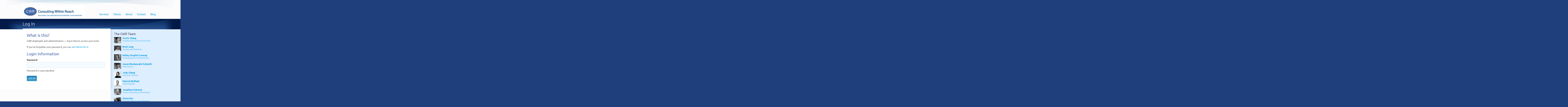

--- FILE ---
content_type: text/html; charset=utf-8
request_url: https://consultingwithinreach.com/login
body_size: 2504
content:
<!DOCTYPE html>

<!--[if lt IE 7]>
<html class="lt-ie9 lt-ie8 lt-ie7" lang="en">
<![endif]-->

<!--[if IE 7]>
<html class="lt-ie9 lt-ie8" lang="en">
<![endif]-->

<!--[if IE 8]>
<html class="lt-ie9" lang="en">
<![endif]-->

<!--[if gt IE 8]><!-->
<html lang="en">
<!--<![endif]-->
	<head>
		<meta charset="UTF-8" />
		<meta name="viewport" content="width=device-width, minimum-scale=1.0, maximum-scale=2.0">

		<title>Login &mdash;  Consulting Within Reach</title>
		<link rel="stylesheet" type="text/css" href="/sup/css/site/styles.css" media="all" />
		<script type="text/javascript" src="https://ajax.googleapis.com/ajax/libs/jquery/1/jquery.min.js"></script>
<script type="text/javascript" src="/sup/js/lib/tiny_mce/jquery.tinymce.js"></script>
<script type="text/javascript" src="/sup/js/lib/common.js"></script>
<script type="text/javascript" src="/sup/js/site/site.js"></script>
<script type="text/javascript" src="/sup/js/lib/jquery.cycle2.min.js"></script>
<script type="text/javascript" src="/sup/js/lib/jquery.cycle2.carousel.min.js"></script>
		<script src='https://www.google.com/recaptcha/api.js'></script>

		<!--[if IE]>
			<script src="/sup/js/lib/html5shiv.js"></script>
		<![endif]-->
					<meta name="robots" content="noindex,nofollow">
						<link rel="canonical" href="https://consultingwithinreach.com/login" />
		<meta name="google-site-verification" content="MmmXDMHa6Z8UtYcYBrQNKg-7jCT0s1kNo6utr2qi474" />
	</head>
	<body class="">

		<script type="text/javascript">

		  var _gaq = _gaq || [];
		  _gaq.push(['_setAccount', 'UA-368728-5']);
		  _gaq.push(['_trackPageview']);

		  (function() {
		    var ga = document.createElement('script'); ga.type = 'text/javascript'; ga.async = true;
		    ga.src = ('https:' == document.location.protocol ? 'https://ssl' : 'http://www') + '.google-analytics.com/ga.js';
		    var s = document.getElementsByTagName('script')[0]; s.parentNode.insertBefore(ga, s);
		  })();

		</script>

		<header id="header" class="primary">
			<div class="container">
				<div class="branding">
					<h1>
						<a href="/">Consulting Within Reach</a>
					</h1>
				</div>
				<nav id="primary-nav" class="primary">
					<ul id="menu" class="menu">
						<li >
							<a href="/services">Services</a>
						</li>
						<li >
							<a href="/clients/">Clients</a>
						</li>
						<li >
						    <a href="/about">About</a>
						</li>
						<li >
						    <a href="/about/contact_us">Contact</a>
						</li>
						<li >
						    <a href="/blog">Blog</a>
						</li>
					</ul>
				</nav>
			</div>
		</header>
		<!--[if lt IE 9]>
			<div id="ie_alert">
				<p><strong>Sorry!</strong> Our site is designed to work best on modern browsers. We want you to have the best, safest browsing experience possible.</p>
				<p>
					Please consider upgrading your browser to
					<a href="https://www.microsoft.com/en-in/download/internet-explorer-10-details.aspx">IE10</a>,
					<a href="https://www.google.com/intl/en/chrome/browser/">Chrome</a>,
					<a href="https://www.mozilla.org/en-US/firefox/new/">Firefox</a>,
					or another great browser.
				</p>
			</div>
		<![endif]-->

<div class="torso with_aside">
	<div class="hero">
		<h1 class="container">Log In</h1>
	</div>
	<div class="container">
		<aside class="primary">
				<div class="team partial">
		<h3>
			The CWR Team
		</h3>
					<p class="team_member active">
				<a href="/about/team/1-curtis_chang/view">
											<img 
							src="/writable/team_members/photo/50x50/curtis_chang.jpg" 
							alt="Curtis Chang" 
							height="45px"
							width="50px"
							/>
										<strong>Curtis Chang</strong><br />
					<small><em>Founding CEO and Lead Consultant</em></small>
				</a>
			</p>
					<p class="team_member active">
				<a href="/about/team/12-brad_jung/view">
											<img 
							src="/writable/team_members/photo/50x50/bradjung.jpg" 
							alt="Brad Jung" 
							height="45px"
							width="50px"
							/>
										<strong>Brad Jung</strong><br />
					<small><em>Strategy and Marketing</em></small>
				</a>
			</p>
					<p class="team_member active">
				<a href="/about/team/11-kelley_stupfel_conway/view">
											<img 
							src="/writable/team_members/photo/50x50/kellybwcrop_1_.jpg" 
							alt="Kelley Stupfel Conway" 
							height="45px"
							width="50px"
							/>
										<strong>Kelley Stupfel Conway</strong><br />
					<small><em>Fundraising and Communications</em></small>
				</a>
			</p>
					<p class="team_member active">
				<a href="/about/team/9-jason_rieckewald-schmidt/view">
											<img 
							src="/writable/team_members/photo/50x50/jason.jpg" 
							alt="Jason Rieckewald-Schmidt" 
							height="45px"
							width="50px"
							/>
										<strong>Jason Rieckewald-Schmidt</strong><br />
					<small><em>Data Systems</em></small>
				</a>
			</p>
					<p class="team_member active">
				<a href="/about/team/13-jody_chang/view">
											<img 
							src="/writable/team_members/photo/50x50/jodybwsmall.jpg" 
							alt="Jody Chang" 
							height="45px"
							width="50px"
							/>
										<strong>Jody Chang</strong><br />
					<small><em>Executive Coaching</em></small>
				</a>
			</p>
					<p class="team_member active">
				<a href="/about/team/4-patrick_mcphail/view">
											<img 
							src="/writable/team_members/photo/50x50/trans-profile-patrick_copy1.jpg" 
							alt="Patrick McPhail" 
							height="45px"
							width="50px"
							/>
										<strong>Patrick McPhail</strong><br />
					<small><em>Web Developer</em></small>
				</a>
			</p>
					<p class="team_member active">
				<a href="/about/team/17-jonathan_schneck/view">
											<img 
							src="/writable/team_members/photo/50x50/jon_schneck_photo.png" 
							alt="Jonathan Schneck" 
							height="45px"
							width="50px"
							/>
										<strong>Jonathan Schneck</strong><br />
					<small><em>Online Fundraising and Marketing</em></small>
				</a>
			</p>
					<p class="team_member active">
				<a href="/about/team/18-siena_hsu/view">
											<img 
							src="/writable/team_members/photo/50x50/siena_hsu_bw_copy1.png" 
							alt="Siena Hsu" 
							height="45px"
							width="50px"
							/>
										<strong>Siena Hsu</strong><br />
					<small><em>Brand Strategist / Visual Designer</em></small>
				</a>
			</p>
			</div>
		</aside>
		<div class="main" role="main">

		    <h2>What is this?</h2>
		    <p>CWR employees and administrators &mdash; log in here to access your tools.</p>
		    <p>If you&rsquo;ve forgotten your password, you can <a href="http://blackfishinteractive.com">ask Patrick for it</a>.</p>
    
		    <form class="sidebar" action="" method="post">
		        
		        <fieldset>
		            <h2>Login Information</h2>

				    <div class="form_object text">
				        <label for="password_input" class="required">
				            Password
				        </label>
				        <input
				            id="password_input"
				            type="password"
				            name="password"
				            value=""
				            maxlength="255"
				            size="50"
				        />
		                <div class="helper">
		                    Password is case-sensitive
		                </div>
				    </div>

		        </fieldset>
		        <div class="submit">
		            <input type="submit" value="Log In" />
		            <input type="hidden" name="request_token" value="yoF7ge9G6PQyB82w" />
		        </div>
		    </form>
		</div>
	</div>
</div>

		<footer class="primary">
			<div class="footer_inner">
				<div class="container">
					<nav>
						<ul>
							<li><a href="/">Home</a></li>
							<li><a href="/services">Services</a></li>
							<li><a href="/clients">Clients</a></li>
							<li><a href="/about">About</a></li>
							<li><a href="/blog">Blog</a></li>
							<li><a href="/about/contact_us">Contact Us</a></li>
						</ul>
					</nav>
					<div class="copyright">
						©2021 Consulting Within Reach 
								                     <a href="/login">Login</a>
		                					</div>
				</div>
			</div>
		</footer>
	</body>
</html>


--- FILE ---
content_type: text/css
request_url: https://consultingwithinreach.com/sup/css/site/styles.css
body_size: 8493
content:
@import url(https://fonts.googleapis.com/css?family=Ubuntu:400,300,500,700,300italic);
/**
 * iMarc Boilerplate v1.0.0
 *
 * Copyright 2013 iMarc LLC
 * Licensed under the Apache License v2.0
 * http://www.apache.org/licenses/LICENSE-2.0
 *
 * = Table of Contents =
 * Variables
 * Web Fonts
 * Base
 * Mixins
 * Grouping
 * Layout
 * Typography
 * Iconography
 * Navigation
 * Forms
 * Messaging
 * Tables
 * Section Specific
 * Page Specific
 * Media Queries
 * Print Styles
 */
/* = Variables = */
/* = Web Fonts = */
@font-face {
	font-family: 'FontAwesome';
	src: url("fonts/fontawesome-webfont.eot?v=3.2.1");
	src: url("fonts/fontawesome-webfont.eot?#iefix&v=3.2.1") format("embedded-opentype"), url("fonts/fontawesome-webfont.woff?v=3.2.1") format("woff"), url("fonts/fontawesome-webfont.ttf?v=3.2.1") format("truetype"), url("fonts/fontawesome-webfont.svg#fontawesomeregular?v=3.2.1") format("svg");
	font-weight: normal;
	font-style: normal;
}

/* = Base = */
a, abbr, address, article, aside, audio, b, blockquote, body, canvas, cite,
code, dd, div, dl, dt, em, fieldset, footer, form, h1, h2, h3, h4, h5, h6,
header, html, i, iframe, img, label, li, nav, object, ol, p, pre, section,
span, strong, sub, sup, table, tbody, td, tfoot, th, thead, tr, ul, video {
	border: 0;
	font-size: 100%;
	font: inherit;
	margin: 0;
	outline: 0;
	padding: 0;
	vertical-align: baseline;
}

article, aside, footer, header, nav, section {
	display: block;
}

audio, canvas, video {
	display: inline-block;
}

* {
	-moz-box-sizing: border-box;
	-webkit-box-sizing: border-box;
	box-sizing: border-box;
}

html, body {
	overflow-x: hidden;
}

html {
	background: #fff;
	color: #444;
	font-family: 'Ubuntu', Helvetica, Arial, sans-serif;
	-ms-text-size-adjust: 100%;
	-webkit-text-size-adjust: 100%;
}

body {
	font-size: 16px;
	line-height: 1.5;
	padding: 0 2em;
}

img {
	-ms-interpolation-mode: bicubic;
	max-width: 100%;
	vertical-align: middle;
}

::-moz-selection {
	background: #fff6b5;
	text-shadow: none;
}

::selection {
	background: #fff6b5;
	text-shadow: none;
}

header.primary .branding h1 a {
	display: block;
	width: 100%;
	height: 102px;
	background: url(/sup/img/site/logo.png) no-repeat center center;
	text-indent: -9999px;
	white-space: nowrap;
	overflow: hidden;
}

/* = Typography = */
h1,
h2,
h3,
h4,
h5,
h6 {
	font-family: 'Ubuntu', Helvetica, Arial, sans-serif;
	font-weight: normal;
}
h1:first-child,
h2:first-child,
h3:first-child,
h4:first-child,
h5:first-child,
h6:first-child {
	margin-top: 0;
}

h1 {
	font-size: 2.5em;
	line-height: 1.2;
	margin-bottom: .5em;
	margin-top: 1.67em;
}

h2 {
	color: #436baa;
	font-size: 1.8em;
	line-height: 1.2;
	margin-bottom: .4em;
	margin-top: 1.2em;
}

h1 + h2 {
	margin-top: -.2em;
}

h3 {
	color: #3e425d;
	font-size: 1.4em;
	line-height: 1.2;
	margin-bottom: .4em;
	margin-top: 1.2em;
}

h2 + h3 {
	margin-bottom: .2em;
	margin-top: -.4em;
}

h4 {
	font-size: 1.2em;
	line-height: 1.2;
	margin-bottom: .4em;
	margin-top: 1.8em;
}

h3 + h4 {
	margin-top: -.3em;
}

h5 {
	font-size: 1em;
	margin-bottom: .4em;
	margin-top: 1.8em;
}

h4 + h5 {
	margin-top: -.3em;
}

h6 {
	font-size: .9em;
	margin-bottom: .4em;
	margin-top: 1.8em;
}

h5 + h6 {
	margin-top: -.2em;
}

abbr[title] {
	border-bottom: 1px dotted;
}

b,
strong {
	font-weight: bold;
}

i,
em {
	font-style: italic;
}

blockquote,
pre {
	color: #616161;
	font-size: 20px;
	margin-bottom: 1.5em;
}
blockquote:before, blockquote:after,
pre:before,
pre:after {
	content: '';
	display: table;
}
blockquote:after,
pre:after {
	clear: both;
}

blockquote {
	background: url(/sup/img/site/bg_blockquote.png) no-repeat top left;
	font-style: italic;
	padding-left: 110px;
	font-weight: 300;
	line-height: 1.6em;
}

aside blockquote {
	line-height: 1.5em;
	padding-left: 0;
	background: none;
}

blockquote span {
	display: block;
	height: 70px;
	font-size: 11px;
	text-transform: uppercase;
	line-height: 1.25em;
	margin-top: 12px;
}

blockquote span strong {
	display: block;
	font-style: normal;
}

blockquote img {
	float: right;
	margin-top: -50px;
}

.main .intro {
	border-bottom: 1px solid #E2E2E2;
	margin-bottom: 2.5em;
	padding-bottom: 1.5em;
}
.main .intro p {
	color: #888888;
	font-size: 1.25em;
	line-height: 1.6;
	margin-bottom: .8em;
}
.main .highlight {
	background: #EAEAEA;
	border: 1px solid #E2E2E2;
	border-radius: 5px;
	color: #888888;
	font-size: 1.5em;
	line-height: 1.34;
	margin-bottom: 1em;
	padding: .67em;
	text-shadow: 0px 1px 0px #fff;
}
.main .highlight p {
	margin-bottom: 0;
}

pre,
code {
	font-family: Menlo, 'Ubuntu Mono', Consolas, 'Courier New', monospace;
	font-size: .9em;
}

pre {
	white-space: pre;
	white-space: pre-wrap;
	word-wrap: break-word;
}

p {
	margin-bottom: 1.2em;
}

address {
	margin-bottom: 1.2em;
}

hr {
	border: 0;
	border-top: 1px solid #888888;
	display: block;
	height: 0;
	margin: 2em auto 3em;
	width: 75%;
}

a {
	color: #019be2;
	text-decoration: none;
}
a:hover, a:active {
	color: #888888;
	outline: 0;
}
a:focus {
	outline: thin dotted;
}

ol,
ul,
dl {
	margin-top: 1em;
	margin-bottom: 1.5em;
}

ol,
ul {
	padding-left: 1.2em;
}
ol li,
ol dt,
ol dd,
ul li,
ul dt,
ul dd {
	margin-bottom: .5em;
}

ul {
	list-style: disc;
}

dt {
	font-weight: bold;
	padding-left: .5em;
}

dd {
	padding-left: 2em;
}

sup,
sub {
	font-size: 80%;
}

sup {
	vertical-align: top;
}

sub {
	vertical-align: bottom;
}

/* = Iconography = */
a.doc:before,
a.docx:before,
a.pdf:before,
a.word:before,
[class*="icon-"]:before {
	font-family: FontAwesome;
	font-style: normal;
	font-weight: normal;
	line-height: 1;
	speak: none;
	text-transform: none;
	-webkit-font-smoothing: antialiased;
}

a.doc:before,
a.docx:before,
a.pdf:before,
a.word:before,
a[class*="icon-"]:before {
	width: 1em;
	padding-right: .1em;
	text-align: center;
	display: inline-block;
}

.icon-only {
	overflow: show;
	font-size: 0;
}
.icon-only:before {
	font-size: 32px;
}

.icons {
	padding-left: 9px;
}
.icons li {
	list-style: none;
}
.icons li a.doc:before,
.icons li a.docx:before,
.icons li a.pdf:before,
.icons li a.word:before,
.icons li a[class*="icon-"]:before {
	color: #555555;
	padding-right: .5em;
}

a.button[class*="icon-"]:before {
	padding-right: .5em;
}

/* = Icon Definitions = */
.icon-download-alt:before {
	content: "\f019";
}

.icon-file:before {
	content: "\f15b";
}

a.doc:before,
a.word:before,
a.docx:before,
a.pdf:before,
.icon-file-alt:before {
	content: "\f016";
}

.icon-file-text:before {
	content: "\f15c";
}

.icon-file-text-alt:before {
	content: "\f0f6";
}

.icon-exclamation:before {
	content: "\f12a";
}

.icon-info:before {
	content: "\f129";
}

.icon-ok:before {
	content: "\f00c";
}

.icon-question:before {
	content: "\f128";
}

.icon-remove:before {
	content: "\f00d";
}

.icon-envelope:before {
	content: "\f0e0";
}

.icon-facebook:before {
	content: "\f09a";
}

.icon-rss:before {
	content: "\f09e";
}

.icon-linkedin:before {
	content: "\f0e1";
}

.icon-twitter:before {
	content: "\f099";
}

.icon-youtube:before {
	content: "\f167";
}

.icon-cog:before {
	content: "\f013";
}

.icon-comment:before {
	content: "\f075";
}

.icon-globe:before {
	content: "\f0ac";
}

.icon-map-marker:before {
	content: "\f041";
}

.icon-mobile-phone:before {
	content: "\f10b";
}

.icon-phone:before {
	content: "\f095";
}

.icon-play:before {
	content: "\f04b";
}

.icon-search:before {
	content: "\f002";
}

.icon-youtube-play:before {
	content: "\f16a";
}

/* = Navigation = */
nav ul {
	list-style: none;
	margin-bottom: 0;
	padding-left: 0;
}
nav ul:before, nav ul:after {
	content: '';
	display: table;
}
nav ul:after {
	clear: both;
}
nav ul li {
	display: block;
	margin-bottom: 0;
}
nav ul li a {
	display: block;
}



aside nav > ul li a {
	padding-bottom: .5em;
	padding-top: .5em;
}
aside nav > ul li a:hover {
	color: #555555;
}
aside nav > ul li ul li a {
	color: #888888;
	font-size: .75em;
	line-height: 1.34;
	padding-bottom: .333em;
	padding-top: .333em;
}
aside nav > ul li ul li:last-child a {
	padding-bottom: 1em;
	padding-top: .333em;
}
aside nav > ul > li {
	border-top: 1px solid #EAEAEA;
}
aside nav > ul > li:first-child {
	border-top: none;
}

/* = Forms = */
button,
input,
select,
textarea {
	font-size: 100%;
}

.button,
.checkboxes,
.file,
.password,
.radios,
.reset,
.select,
.submit,
.text,
.textarea {
	margin-bottom: 1.5em;
}

label {
	color: #333;
	display: block;
	font-weight: bold;
	line-height: 2;
}

span.required {
	color: #ac181b;
}

fieldset .help {
	color: #888888;
	display: block;
	font-size: .75em;
	line-height: 1.34;
	margin: 0;
	padding: 0;
}

input[type="password"],
input[type="text"],
select,
textarea {
	font-family: 'Ubuntu', sans-serif;
	background-color: #f4fcff;
	border: 1px solid #c6d7e8;
	color: #636363;
	display: block;
	font-size: 1em;
	margin: 0 0 8px;
	padding: 10px 15px;
	width: 98%;
	font-style: italic;
	font-weight: 300;
}

select {
	margin-bottom: 0;
}

.multiple select {
	padding-left: 5px;
	padding-right: 10px;
}

textarea {
	height: 6em;
	overflow: auto;
	resize: vertical;
}

.radio,
.checkbox {
	font-weight: normal;
}

input[type="checkbox"],
input[type="radio"] {
	padding: 0;
}

input[type="file"] {
	color: #333;
	display: block;
	font-size: 1em;
	width: 100%;
}

button,
input[type="button"],
input[type="reset"],
input[type="submit"],
a.button {
	background: #2380b7; /* Old browsers */
	background: -moz-linear-gradient(top,  #2380b7 0%, #3e9fcc 100%); /* FF3.6+ */
	background: -webkit-gradient(linear, left top, left bottom, color-stop(0%,#2380b7), color-stop(100%,#3e9fcc)); /* Chrome,Safari4+ */
	background: -webkit-linear-gradient(top,  #2380b7 0%,#3e9fcc 100%); /* Chrome10+,Safari5.1+ */
	background: -o-linear-gradient(top,  #2380b7 0%,#3e9fcc 100%); /* Opera 11.10+ */
	background: -ms-linear-gradient(top,  #2380b7 0%,#3e9fcc 100%); /* IE10+ */
	background: linear-gradient(to bottom,  #2380b7 0%,#3e9fcc 100%); /* W3C */
	border: none;
	border-bottom: 2px solid #258AB3;
	border-radius: 3px;
	color: #fff;
	display: inline-block;
	font-family: 'Ubuntu', Helvetica, Arial, sans-serif;
	text-transform: uppercase;
	line-height: 1;
	margin-bottom: .5em;
	margin-right: .5em;
	padding: .6em .7em;
	text-align: center;
}
button:hover,
input[type="button"]:hover,
input[type="reset"]:hover,
input[type="submit"]:hover,
a.button:hover {
	background: #2380b7;
	cursor: pointer;
}
button:focus,
input[type="button"]:focus,
input[type="reset"]:focus,
input[type="submit"]:focus,
a.button:focus {
	background: #0084B8;
}

button::-moz-focus-inner,
input::-moz-focus-inner {
	border: 0;
	padding: 0;
}

/* = Messaging = */
.error, .success {
	border-radius: 5px;
	margin-bottom: 1.5em;
	padding: 1em 3.25em;
	position: relative;
}
.error a, .success a {
	text-decoration: underline;
}
.success:before, .error:before {
	content: '';
	display: block;
	font-family: 'FontAwesome';
	font-size: 20px;
	height: 23px;
	left: 1em;
	position: absolute;
	top: .6em;
	width: 23px;
}

.success {
	background: #ecfae8;
}
.success:before {
	content: "\f00c";
}

.error {
	background: #ffd7d7;
}
.error:before {
	content: "\f12a";
}

.info {
	background: #bde5f8;
}
.info:before {
	content: "\f129";
}

span.required {
	font-style: italic;
	color: #636363;
	font-weight: 300;
	float: right;
	margin: 10px 0 20px;
}

aside span.required {
	font-size: .9em;
	margin: 5px 0 25px;
}

/* = Tables = */
table {
	border-collapse: collapse;
	border-spacing: 0;
	margin-bottom: 1.5em;
	width: 100%;
}
table caption {
	font-size: .75em;
}
table td,
table th {
	padding: .25em 8px;
	text-align: left;
	vertical-align: top;
}
table th {
	font-weight: bold;
}
table thead th {
	border-bottom: 1px solid #888888;
}

/* mobile, only ----------- */
@media only screen and (max-width : 779px) {
	
	html {
		border-top: 5px solid #1f3f7c;
	}
	
	blockquote {
		background: url(/sup/img/site/bg_blockquote.png) no-repeat 0 5px;
		background-size: 65px;
		font-style: italic;
		padding-left: 65px;
		font-weight: 300;
		line-height: 1.6em;
	}
	
	.record img {
		float: right;
		padding: 0 0 1em 1em;
		max-width: 45%;
	}
	
	header.primary .branding h1 {
		margin: 0 0 .3em 0;
	}
	
	h1.container.mission_statement {
		font-size: 30px;
	}
	
	
	header.primary .branding h1 a {
		background-size: contain;
		margin: 0 -.5em;
		width: auto;
		height: 100px;
	}
	
	#primary-nav ul {
		border-bottom: 1px dotted #1f3f7c;
		padding-bottom: .5em;
	}
	
	#primary-nav ul {
		margin: 0 -1em 2em -1em;
		text-align: center;
	}
	
	#primary-nav ul li {
		display: inline-block;
		padding: 0 .4em;
		font-size: 16px;
	}
	
	#primary-nav ul li.active {
		background: url(/sup/img/site/bg_active_nav.png) no-repeat center center;
		background-size: 100%;
	}
	
	h1, h2, h3, h4, h5,
	h1:first-child, h2:first-child, h3:first-child, h4:first-child, h5:first-child {
		margin-top: .5em;
	}
	
	.homepage_bottom .blog_intro {
		margin-top: 1em;
	}

	.homepage_bottom blockquote img {
		display: none;
	}

	.homepage_bottom .testimonial blockquote {
		margin-bottom: 0;
	}
	
	.homepage_bottom .testimonial .read_more {
		display: block;
		margin-top: -1em;
		padding-bottom: 1em;
	}
	
	.mobile-kill-slideshow::before {
		content: "Recent Work: ";
	}

	.mobile-kill-slideshow .group {
		border-top: 2px solid #9BBEDF;
	}

	.mobile-kill-slideshow .group img {
		float: right;
		width: 40%;
		margin: 0 0 1em 1em;
		border: 1px solid #9BBEDF;
		border-top: 0;
	}

	.outcome {
		margin-bottom: 2em;
	}
	.outcome a {
		font-size: 18px;
		font-weight: bold;
	}

	footer {
		text-align: center;
		clear: both;
		border-top: 1px solid #ccc;
		background: #eee;
		padding: 0 2em 1em;
		margin: 1em -2em 0;
	}
	
	footer .copyright {
		padding-top: 1em;
		font-style: italic;
		color: #999;
	}

	.service_nav ul {
		margin-top: 0;
		margin-bottom: 2em;
	}
	.service_nav ul::before {
		content: "jump to: ";
	}
	.service_nav li {
		display: inline-block;
		margin-right: 2em;
	}
	.service_nav li a::after {
		content: " » ";
	}
	
	.cycle-prev, .cycle-next { display: none; }
}


/* Desktops and laptops, only ----------- */
@media only screen and (min-width : 780px) {

	/* = Mixins = */
	/* = Grouping = */
	.group:before, .group:after,
	.container:before,
	.container:after {
		content: '';
		display: table;
	}
	.group:after,
	.container:after {
		clear: both;
	}

	html {
		background: #1f3f7c;
		color: #555;
		-ms-text-size-adjust: 100%;
		-webkit-text-size-adjust: 100%;
	}

	body {
		background: #1f3f7c;
		min-width: 995px;
		padding: 0;
	}
	
	.columns {
		display: table;
		table-layout: fixed;
		width: 100%;
	}
	.columns > * {
		display: table-cell;
		width: 100%;
	}
	.columns > hr {
		border: 0;
		padding: 0;
		margin: 0;
		width: 1em;
	}

	/* = Layout = */
	header.primary,
	.torso,
	footer.primary {
		position: relative;
	}

	header.primary {
		background: #FCFCFC url(/sup/img/site/bg_header.png) no-repeat top center;
	}
	header.primary .branding {
		padding: 2em 16px 0;
		float: left;
	}
	header.primary .branding h1 {
		margin: 0;
	}
	header.primary .branding h1 a {
		color: #FCFCFC;
		display: block;
		width: 440px;
		height: 102px;
	}

	.hero {
		background: #031a48 url(/sup/img/site/bg_hero.jpg) no-repeat bottom;
		height: 74px;
	}

	.hero h1 {
		line-height: 70px;
		vertical-align: middle;
		color: #FFF;
		font-size: 32px;
		font-weight: 300;
	}

	.torso {
		background-color: #FCFCFC;
	}

	.torso aside.primary {
		background-color: #ddeeff;
		position: relative;
	}

	.torso aside.primary:after {
		content: '';
		left: 100%;
		width: 9999px;
		background-color: #ddeeff;
		position: absolute;
		top: 0;
		bottom: 0;
	}

	.torso .main.homepage {
		padding: 10px 0 0;
	}

	.torso .container .main {
		background-color: #FFF;
		padding-top: 25px;
		z-index: 100;
		position: relative;
		box-shadow: 0 5px 0px 0px white, 0 -5px 0px 0px white, 12px 0 15px -4px rgba(0,0,0, 0.1), -12px 0 15px -4px rgba(0,0,0, 0.1);
	}

	.torso.with_aside .container .main:before {
		content: '';
		right: 100%;
		width: 9999px;
		background-color: #FFF;
		position: absolute;
		top: 0;
		bottom: 0;
	}

	.torso .main,
	.torso aside.primary {
		padding: 20px 0 25px 25px;
	}
	.torso .main article .meta,
	.torso aside.primary article .meta {
		color: #888888;
		font-size: .875em;
		margin-bottom: 1em;
		margin-top: -.5em;
	}
	.torso .main article,
	.torso .main section {
		margin-bottom: 3em;
	}
	.torso .main aside {
		background: #FCFCFC;
		border-radius: 5px;
		color: #888888;
		float: right;
		font-size: .875em;
		line-height: 1.43em;
		margin-bottom: 1.333em;
		margin-left: 1.333em;
		padding: 1.333em;
		text-shadow: 0px 1px 0px #fff;
		width: 33.33%;
	}
	.torso aside.primary article,
	.torso aside.primary section {
		margin-bottom: 1.5em;
	}

	footer.primary {
		padding-top: 58px;
		margin-top: -58px;
		background: url(/sup/img/site/bg_body.png) no-repeat center top;
	}

	footer.primary .footer_inner {
		background: #00153f; /* Old browsers */
		background: -moz-linear-gradient(top,  #00153f 0%, #1f3f7c 100%); /* FF3.6+ */
		background: -webkit-gradient(linear, left top, left bottom, color-stop(0%,#00153f), color-stop(100%,#1f3f7c)); /* Chrome,Safari4+ */
		background: -webkit-linear-gradient(top,  #00153f 0%,#1f3f7c 100%); /* Chrome10+,Safari5.1+ */
		background: -o-linear-gradient(top,  #00153f 0%,#1f3f7c 100%); /* Opera 11.10+ */
		background: -ms-linear-gradient(top,  #00153f 0%,#1f3f7c 100%); /* IE10+ */
		background: linear-gradient(to bottom,  #00153f 0%,#1f3f7c 100%); /* W3C */
		filter: progid:DXImageTransform.Microsoft.gradient( startColorstr='#00153f', endColorstr='#1f3f7c',GradientType=0 ); /* IE6-9 */
		margin-bottom: 0;
		padding: 1.5em 0;
		height: 128px;
	}

	footer.primary nav {
		float: left;
	}

	footer.primary nav ul li {
		list-style: none;
		float: left;
		margin-left: 20px;
	}

	footer.primary nav ul li:first-child {
		margin-left: 0;
	}

	footer.primary a {
		color: #fffd40;
	}

	footer.primary .copyright {
		float: right;
		color: #FFF;
	}

	footer.primary .copyright a {
		margin-left: 40px;
		display: inline-block;
	}

	#secondary_nav {
		padding: 0 0 .5em 0;
		margin: 0 0 1.5em 0;
		font-size: 1.2;
		font-weight: bold;
		border-bottom: 1px dotted #abc;
	}

	#secondary_nav li a {
		padding: .1em 0;
	}
	
	header.primary nav ul,
	header.secondary nav ul {
		margin-top: 80px;
		float: right;
	}
	header.primary nav ul li,
	header.secondary nav ul li {
		padding-left: 1em;
	}
	header.primary nav ul li a,
	header.secondary nav ul li a {
		color: #019be2;
		font-size: 18px;
	}
	header.primary nav ul li a:hover,
	header.secondary nav ul li a:hover {
		color: #FCFCFC;
	}
	header.primary nav ul li ul li,
	header.secondary nav ul li ul li {
		float: left;
	}
	header.primary nav ul li ul li a,
	header.secondary nav ul li ul li a {
		font-size: .8em;
		line-height: 1.34;
		padding: .23em 1em .23em;
	}
	header.primary nav ul li ul li a:hover,
	header.secondary nav ul li ul li a:hover {
		color: #FCFCFC;
	}
	header.primary nav.primary,
	header.secondary nav.primary {

	}
	header.primary nav.primary ul li.active,
	header.secondary nav.primary ul li.active {
		background: #2e2e2e;
	}
	header.primary nav.primary > ul > li,
	header.secondary nav.primary > ul > li {
		margin-bottom: 1em;
	}
	header.primary nav.primary > ul > li:hover > a,
	header.secondary nav.primary > ul > li:hover > a {
		color: #fcfcfc;
	}
	header.primary nav.primary > ul > li.active > a,
	header.secondary nav.primary > ul > li.active > a {
		color: #0096d2;
	}
	header.primary nav.utility,
	header.secondary nav.utility {
		display: none;
	}
	header.primary nav.utility ul li a,
	header.secondary nav.utility ul li a {
		font-size: .75em;
		line-height: 2;
		padding-left: .667em;
		padding-right: .667em;
	}
	header.primary nav.secondary,
	header.secondary nav.secondary {
		display: none;
	}
	header.primary nav.secondary li a,
	header.secondary nav.secondary li a {
		color: #2e2e2e;
	}
	header.primary nav.secondary li:hover a,
	header.secondary nav.secondary li:hover a {
		color: #000;
	}

	/* = Section Specific = */
	/* = Page Specific = */

	/* Homepage */
	.pager_container {
		background: #00153f url(/sup/img/site/bg_pager.jpg) no-repeat center center;
		height: 92px;
		position: relative;
		z-index: 499;
	}

	.pager_container h2 {
		float: left;
		font-size: 18px;
		color: #FFF;
		text-transform: uppercase;
		font-weight: 300;
		letter-spacing: 1px;
		margin-top: 20px;
		padding-left: 110px;
	}

	.pager_container ul {
		width: 60%;
		float: right;
	}

	.pager_container ul li {
		float: left;
		list-style: none;
		opacity: .9;
	}
	.pager_container ul li:hover {
		opacity: 1;
	}

	.pager_container ul li.cycle-pager-active {
		opacity: 1;
		background: url(/sup/img/site/bg_active_pager.png) no-repeat center top;
		background-size: 100%;
	}

	.pager_container ul li a {
		background: url(/sup/img/site/bg_pager_button.png) no-repeat center bottom;
		color: #fffd40;
		text-transform: uppercase;
		font-size: 15px;
		display: block;
		padding: 20px 10px 18px;
		cursor: pointer;
		letter-spacing: 2px;
	    opacity: .5;
	}

	.pager_container ul li.active a {
	    opacity: 1;
	}

	.slideshow_container .cycle-slideshow {
		height: 325px;
		z-index: 500;
		margin-top: -25px;
	}

	.cycle-sentinel {
	    overflow: hidden;
	}

	.slideshow_container .cycle-slideshow .main_slide_image {
		float: left;
	}

	.cycle-slideshow .slide_content {
		float: right;
	}

	.cycle-slideshow .slide_content .client_info {
		padding: 55px 0 0 30px;
	}

	.cycle-slideshow .slide_content .client_info h3 {
		margin: 0 0 .em;
		font-size: 20px;
	}

	.cycle-slideshow .slide_content .client_info h4 {
		color: #436baa;
		font-size: 24px;
		margin-bottom: 10px;
		position: relative;
	}

	.cycle-slideshow .slide_content .outcome {
		background: #426aa8; /* Old browsers */
		background: -moz-linear-gradient(top,  #426aa8 0%, #011641 100%); /* FF3.6+ */
		background: -webkit-gradient(linear, left top, left bottom, color-stop(0%,#426aa8), color-stop(100%,#011641)); /* Chrome,Safari4+ */
		background: -webkit-linear-gradient(top,  #426aa8 0%,#011641 100%); /* Chrome10+,Safari5.1+ */
		background: -o-linear-gradient(top,  #426aa8 0%,#011641 100%); /* Opera 11.10+ */
		background: -ms-linear-gradient(top,  #426aa8 0%,#011641 100%); /* IE10+ */
		background: linear-gradient(to bottom,  #426aa8 0%,#011641 100%); /* W3C */
		height: 100px;
		position: absolute;
		bottom: 0;
		width: 400px;
	}

	.cycle-slideshow .slide_content .outcome h3 {
		margin: -20px 0 5px -15px;
		padding: 5px 45px;
		background: url(/sup/img/site/bg_outcome.png) no-repeat left center;
		color: #000;
		font-size: 20px;
	}

	.cycle-slideshow .slide_content .outcome p,
	.cycle-slideshow .slide_content .outcome a {
		margin-left: 30px;
	}

	.cycle-slideshow .slide_content .outcome p {
		color: #FFF;
		font-size: 20px;
		margin-bottom: 5px;
		font-weight: 300;
		width: 250px;
		line-height: 1.2;
	}

	.cycle-slideshow .slide_content .outcome a {
		display: block;
		color: #fffd40;
		font-size: 11px;
		text-transform: uppercase;
	}

	.cycle-prev,
	.cycle-next {
		background: #2b8cc0;
		cursor: pointer;
		display: block;
		width: 60px;
		line-height: 100px;
		position: absolute;
		text-align: center;
		bottom: 0;
		z-index: 501;
		color: #fff;
	}

	.cycle-prev {
		right: 60px;
		border-right: 1px solid #09579d;
	}

	.cycle-next {
		right: 0;
		border-left: 1px solid #84cfe7;
		border-radius: 0 5px 5px 0;
	}

	.mission_statement {
		font-size: 33px;
		font-weight: 300;
		color: #297bb0;
		height: 50px;
		line-height: 1;
		vertical-align: middle;
		padding-left: 110px;
	}

	.mission_statement span {
		background: url(/sup/img/site/bg_yellow_stripe.png) no-repeat center center;
		background-size: cover;
		color: #124477;
		padding: 7px 15px;
	}

	.homepage_bottom {
		background-color: #e9f4ff;
		padding: 30px 0;
	}

	.photo {
		float: right;
		margin: 0 0 25px 25px;
		border: 1px solid #025;
	}
	.photo img {
		max-width: 250px;
		height: auto;
	}

	.title {
		margin-top: -.5em;
	}

	aside .team_member {
		line-height: 1.1;
		padding-bottom: .5em;
		clear: left;
	}

	aside .team_member img {
		float: left;
		margin: 0 10px 10px 0;
		width: 50px;
		height: auto;
	}

	.photo img {
		display: block;
	}

	.homepage_bottom h2 {
		font-size: 18px;
		color: #436baa;
		margin-bottom: 20px;
		text-transform: uppercase;
	}

	.homepage_bottom .blog_container {
		padding-bottom: 10px;
	}

	.blog_container h2 {
		margin-left: 100px;
	}

	.blog_container .blog_intro {
	    clear: left;
	    float: left;
	    width: 390px;
	}

	.blog_container .blog_image {
		padding-left: 100px;
		background-color: #9bbedf;
		display: inline-block;
	}

	.blog_container .blog_post {
	    margin-top: 40px;
		width: 550px;
		float: right;
	}

	.testimonial,
	.more_updates {
		float: left;
	}

	.testimonial {
		width: 500px;
	}

	.testimonial blockquote span {
		background: url(/sup/img/site/bg_blockquote_author.png) no-repeat left center;
		margin-left: -100px;
		padding-left: 100px;
		padding-top: 15px;
	}

	.testimonials_updates .more_updates h2 {
		padding-left: 80px;
		margin-bottom: 15px;
	}

	.more_updates {
		width: 440px;
		padding-left: 40px;
	}

	.more_updates ul {
		padding: 0;
	}

	.more_updates ul li {
		list-style: none;
		margin-bottom: 10px;
	}

	.more_updates ul li .update_date {
		color: #01326a;
		width: 65px;
		float: left;
		text-align: right;
		font-size: .7em;
	}

	.more_updates ul li .update_info {
		float: left;
		margin-left: 15px;
		width: 80%;
	}

	.more_updates ul li h4 {
		font-size: 10px;
		text-transform: uppercase;
		color: #616161;
	}

	.more_updates ul li h5 {
		color: #019be2;
		font-size: 15px;
	}

	/* Clients */

	.record {
		padding: 0 0 3.5em;
		margin-left: -30px;
	}

	.record .details {
		padding-left: 100px;
		background: url(/sup/img/site/bg_client_testimonial.png) no-repeat left 4px;
		position: relative;
	}

	.record .details:before {
		content: '';
		position: absolute;
		right: 100%;
		top: 4px;
		width: 9999px;
		height: 19px;
		background-color: #96b6d5;
	}

	.client_testimonial .img_container {
		height: 65px;
		text-align: middle;
	}

	.record h2 {
		font-size: 1.3em;
	}

	.record h3 {
		font-size: 1.1em;
	}

	.record img {
		float: right;
		padding: 0 0 10px 20px;
	}

	.record .what_we_did {
		margin-bottom: 0;
		font-size: 16px;
	}

	.record p {
		margin-bottom: .5em;
	}

	.read_more {
		text-transform: uppercase;
		font-weight: 600;
		font-size: .8em;
	}

	.record h3 {
		padding-left: 100px;
	}

	.record blockquote {
		line-height: 1.5;
		margin-bottom: 0;
	}

	.record blockquote span {
		padding-left: 0;
		margin-left: 0;
		width: 100%;
		padding-bottom: 25px;
		border-bottom: 1px solid #e5e5e5;
	}

	.record .post_date {
		float: right;
		padding: 5px 0 5px 10px;
		margin: 0 0 10px 10px;
		border-left: 1px solid #ccc;
	}

	.post_date {
		color: #777;
		font-style: italic;
	}

	#services.editable_content_class {
		text-align: left;
	}

	/* Services */
	.service_nav {
		position: absolute;
		top: 18px;
		left: 50%;
	}

	.service_nav ul {
		margin: 0 0 0 -100px;
		padding: 0;
	}

	.service_nav li {
		float: left;
		list-style: none;
		margin-left: 30px;
	}

	.service_nav a {
		color: #fff;
		opacity: .65;
	}

	.service_nav a:hover, .service_nav li.active a {
		color: #fffd40;
		opacity: 1;
	}

	.services-page.torso aside.primary + .main {
		width: 78%;
	}
	.services-page.torso aside.primary {
		width: 22%;
		text-align: center;
	}

	.services-page.torso aside.primary p {
		line-height: 1.2;
		font-size: 14px;
	}

	.services-page.torso aside.primary h3 {
		font-size: 17px;
	}
	.services-page.torso aside.primary h3 span {
		letter-spacing: -0.04em;
		font-weight: bold;
		text-transform: uppercase;
		display: block;
		text-align: center;
		background: url(/sup/img/site/bg_yellow_stripe_sm.png) no-repeat center center;
		margin: 0 -10px;
		padding: 8px;
	}

	.torso .main.services_provided {
		text-align: center;
		padding-top: 20px;
		padding-left: 0;
	}

	.services_column {
		display: inline-block;
		vertical-align: text-top;
		width: 235px;
		min-height: 180px;
		margin-bottom: 30px;
		padding: 0 14px;
		text-align: left;
	}

	.services_column h2 {
		border-bottom: 3px solid #afbfd8;
		margin-bottom: 10px;
		text-align: left;
		padding: 10px 0 15px 10px;
		font-size: 22px;
	}

	.services_column .summary {
		color: #646464;
		padding: 0 0 10px 10px;
		font-size: 14px;
		text-align: left;
	}

	#the_team {
		text-align: center;
		height: 325px;
	}
	#the_team img {
		width: 75%;
	}

	.services-page .img_container {
		padding: 15px 0 10px;
	}

	.services_column .read_more {
		display: block;
		margin-left: 10px;
	}

	.services_column ul li {
		padding-left: 10px;
	}

	.services_page .main ul {
		list-style-image: url(/sup/img/site/bullet_image.png) !important;
	}

	.services_page aside ul {
		list-style-image: none;
		list-style: none;
		margin-left: 0;
		padding-left: 0;
		line-height: 1.2;
	}

	.services_page aside ul li {
		margin: .5em;
		font-size: 14px;
	}


	.contact_link {
		display: block;
		margin-bottom: 30px;
		font-size: 18px;
	}

	.proud_of {
		background-color: #b5dbfd;
		padding: 30px 0;
	}

	.proud_of h2 {
		font-size: 24px;
		color: #60666b;
	}

	.proud_of h2 span {
		text-transform: uppercase;
		background: url(/sup/img/site/bg_proud_of_highlight.png) no-repeat center center;
		background-size: cover;
		padding: 5px 20px;
		display: inline-block;
	}

	.proud_of .proud_of_column {
		float: left;
		text-align: center;
		width: 33%;
	}

	.proud_of .proud_of_column img {
		margin: 20px 0;
	}

	.proud_of .proud_of_column p {
		padding: 0 20px;
	}

	/* Services Interior */
	.our_services_top {
		border-bottom: 3px solid #143066;
	}

	.our_services_left,
	.our_services_right {
		float: left;
		min-height: 665px;
	}

	.our_services_left {
		width: 52%;
		padding: 50px 4% 0 35px;
	}

	.our_services_right {
		width: 48%;
		background-color: #3594c5;
		color: #FFF;
		padding: 185px 0 0 35px;
		position: relative;
	}

	.our_services_right h2 {
		color: #FFF;
	}

	.our_services_right h2 span {
		color: #7ac6ef;
		font-weight: 200;
		font-style: italic;
	}

	.our_services_right ul {
		padding: 0;
	}

	.our_services_right ul li {
		list-style: none;
	}

	.our_services_right a {
		color: #fffd40;
	}
	.our_services_right a:hover {
		color: #ffc;
		text-decoration: underline;
	}


	.our_services_right:after {
		background-color: #3594c5;
		content: '';
		position: absolute;
		left: 100%;
		width: 9999px;
		top: 0;
		bottom: 0;
	}

	.our_services_left h2 {
		border-bottom: 3px solid #afbfd8;
		color: #17448b;
		display: inline-block;
		font-size: 38px;
		margin-bottom: 30px;
		padding-right: 100px;
		position: relative;
	}

	.our_services_left h2:before {
		border-bottom: 3px solid #afbfd8;
		content: '';
		right: 100%;
		width: 9999px;
		top: 0;
		bottom: -3px;
		position: absolute;
	}

	.our_services_left .our_services {
		background-color: #94d9fe;
		position: relative;
		padding: 25px 25px 25px 80px;
		margin: 40px -40px 0 0;
	}

	.our_services_left .our_services:before {
		background-color: #94d9fe;
		content: '';
		position: absolute;
		right: 100%;
		width: 9999px;
		top: 0;
		bottom: 0;
	}

	.our_services_left .our_services h3 {
		color: #FFF;
	}

	.our_services_left .our_services ul li {
		color: #4169a8;
		font-size: 22px;
	}

	.bottom_barrier {
		clear: both;
		border-top: 3px solid #143066;
		z-index: 200;
		position: relative;
	}

	.our_services_bottom {
		position: relative;
	}

	.our_services_bottom h2 {
		text-align: center;
		margin: 10px 0 20px;
		padding-bottom: 25px;
		border-bottom: 3px solid #afbfd8
	}

	.our_services_bottom h2 strong {
	    font-weight: normal;
	    background: url(/sup/img/site/bg_active_nav.png) no-repeat center center;
	    background-size: 100%;
	    display: inline-block;
	    padding: 0 12px;
	}

	.our_services_bottom h2 span {
		color: #7ac6ef;
		font-weight: 200;
		font-style: italic;
	}

	.our_services_bottom h3 {
		text-align: center;
		margin-bottom: 50px;
	}

	.our_services_bottom h3 a {
		text-decoration: underline;
	}

	.our_services_bottom .cycle-slideshow {
		padding: 50px 0 0;
		margin: 0 auto;
	}

	.our_services_bottom .cycle-slideshow div.cycle-slide {
		text-align: center;
		width: 220px;
		margin: 0 30px;
		white-space: normal;
		vertical-align: top;
		height: 400px;
	}

	.our_services_bottom .cycle-slideshow div h3 {
		font-size: 13px;
		border-bottom: 1px dotted #000;
		margin-bottom: 12px;
	}


	.our_services_bottom .cycle-slideshow div h4 {
		font-size: 14px;
		text-transform: uppercase;
		text-align: left;
		margin-top: 10px;
	}

	.our_services_bottom .cycle-slideshow div blockquote {
		background: none;
		font-size: 13px;
		padding: 0;
		text-align: left;
	}

	#prev,
	#next {
		background: url(/sup/img/site/carousel_arrow.png) no-repeat center center;
		display: block;
		width: 29px;
		height: 53px;
		position: absolute;
		z-index: 500;
		top: 200px;
		cursor: pointer;
	}

	#prev {
		left: 0;
	}

	#next {
		right: 0;
		-moz-transform: scaleX(-1);
	    -o-transform: scaleX(-1);
	    -webkit-transform: scaleX(-1);
	    transform: scaleX(-1);
	    filter: FlipH;
	    -ms-filter: "FlipH";
	}

	/* = Media Queries = */
	@media only screen and (min-width: 641px) {
		.container {
			margin-left: auto;
			margin-right: auto;
			max-width: 960px;
		}
	}
	header.primary > .container,
	header.secondary > .container {
		position: relative;
	}
	header.primary nav,
	header.secondary nav {
		position: relative;
	}
	header.primary nav ul,
	header.secondary nav ul {
		margin-bottom: 0;
	}
	header.primary nav ul li,
	header.secondary nav ul li {
		float: left;
		padding-left: 0;
	}
	header.primary nav ul li ul li,
	header.secondary nav ul li ul li {
		float: none;
	}
	header.primary nav ul li ul li a,
	header.secondary nav ul li ul li a {
		padding-left: 16px;
		line-height: 2;
	}
	header.primary nav > ul > li,
	header.secondary nav > ul > li {
		position: relative;
	}
	header.primary nav > ul > li > a,
	header.secondary nav > ul > li > a {
		padding: 0.45em 16px;
	}
	header.primary nav > ul > li:first-child,
	header.secondary nav > ul > li:first-child {
		padding-left: 0;
		margin-left: -16px;
	}
	header.primary nav.primary ul li,
	header.secondary nav.primary ul li {
		margin-bottom: 0;
	}
	header.primary nav.primary ul li.active,
	header.secondary nav.primary ul li.active {
		background: url(/sup/img/site/bg_active_nav.png) no-repeat center center;
		background-size: 100%;
	}
	header.primary nav.primary ul li:hover a,
	header.secondary nav.primary ul li:hover a {
		color: #000;
	}
	header.primary nav.secondary,
	header.secondary nav.secondary {
		background: #EAEAEA;
		border-bottom: 1px solid #E2E2E2;
		display: block;
	}
	header.primary nav.secondary ul li,
	header.secondary nav.secondary ul li {
		float: left;
	}
	header.primary nav.secondary ul li a,
	header.secondary nav.secondary ul li a {
		font-size: 0.8em;
		line-height: 2.67;
		padding: 0 12px;
	}
	header.primary nav.secondary ul li.active a,
	header.secondary nav.secondary ul li.active a {
		color: #0096d2;
	}
	header.primary nav.secondary ul > li:first-child,
	header.secondary nav.secondary ul > li:first-child {
		margin-left: -12px;
		padding-left: 0;
	}
	header.primary nav.utility,
	header.secondary nav.utility {
		display: block;
		position: absolute;
		right: 32px;
		top: 1em;
	}

	header.primary .branding {
		padding-left: 0;
		padding-right: 0;
	}

	html.lt-ie9 .container {
		margin-left: auto;
		margin-right: auto;
		max-width: 960px;
	}
	html.lt-ie9 blockquote {
		margin-left: 3em;
		margin-right: 3em;
	}
	html.lt-ie9 header.primary > .container,
	html.lt-ie9 header.secondary > .container {
		position: relative;
	}
	html.lt-ie9 header.primary nav,
	html.lt-ie9 header.secondary nav {
		position: relative;
	}
	html.lt-ie9 header.primary nav ul,
	html.lt-ie9 header.secondary nav ul {
		margin-bottom: 0;
	}
	html.lt-ie9 header.primary nav ul li,
	html.lt-ie9 header.secondary nav ul li {
		float: left;
		padding-left: 0;
	}
	html.lt-ie9 header.primary nav ul li ul li,
	html.lt-ie9 header.secondary nav ul li ul li {
		float: none;
	}
	html.lt-ie9 header.primary nav ul li ul li a,
	html.lt-ie9 header.secondary nav ul li ul li a {
		padding-left: 16px;
		line-height: 2;
	}
	html.lt-ie9 header.primary nav > ul > li,
	html.lt-ie9 header.secondary nav > ul > li {
		position: relative;
	}
	html.lt-ie9 header.primary nav > ul > li > a,
	html.lt-ie9 header.secondary nav > ul > li > a {
		padding: 0.45em 16px;
	}
	html.lt-ie9 header.primary nav > ul > li:first-child,
	html.lt-ie9 header.secondary nav > ul > li:first-child {
		padding-left: 0;
		margin-left: -16px;
	}
	html.lt-ie9 header.primary nav.primary ul li,
	html.lt-ie9 header.secondary nav.primary ul li {
		margin-bottom: 0;
	}
	html.lt-ie9 header.primary nav.primary ul li.active,
	html.lt-ie9 header.secondary nav.primary ul li.active {
		background: none;
	}
	html.lt-ie9 header.primary nav.primary ul li:hover a,
	html.lt-ie9 header.secondary nav.primary ul li:hover a {
		background: #2e2e2e;
	}
	html.lt-ie9 header.primary nav.secondary,
	html.lt-ie9 header.secondary nav.secondary {
		background: #EAEAEA;
		border-bottom: 1px solid #E2E2E2;
		display: block;
	}
	html.lt-ie9 header.primary nav.secondary ul li,
	html.lt-ie9 header.secondary nav.secondary ul li {
		float: left;
	}
	html.lt-ie9 header.primary nav.secondary ul li a,
	html.lt-ie9 header.secondary nav.secondary ul li a {
		font-size: 0.8em;
		line-height: 2.67;
		padding: 0 12px;
	}
	html.lt-ie9 header.primary nav.secondary ul li.active a,
	html.lt-ie9 header.secondary nav.secondary ul li.active a {
		color: #0096d2;
	}
	html.lt-ie9 header.primary nav.secondary ul > li:first-child,
	html.lt-ie9 header.secondary nav.secondary ul > li:first-child {
		margin-left: -12px;
		padding-left: 0;
	}
	html.lt-ie9 header.primary .branding {
		padding-left: 0;
		padding-right: 0;
	}

		.torso .main {
			padding-left: 30px;
			padding-right: 0;
		}
		.torso aside.primary + .main {
			float: left;
			width: 65%;
			padding-right: 30px;
		}
		.torso aside.primary {
			float: right;
			width: 35%;
		}

		.torso img.justified_left {
			float: left;
			margin-right: 3%;
			max-width: 47%;
		}
		.torso img.justified_right {
			float: right;
			margin-left: 3%;
			max-width: 47%;
		}

	html.lt-ie9 .torso .main {
		padding-left: 0;
		padding-right: 0;
	}
	html.lt-ie9 .torso aside.primary + .main {
		float: left;
		width: 74%;
	}
	html.lt-ie9 .torso aside.primary {
		float: right;
		width: 24%;
	}
	html.lt-ie9 .torso img.justified_left {
		float: left;
		margin-right: 3%;
		max-width: 47%;
	}
	html.lt-ie9 .torso img.justified_right {
		float: right;
		margin-left: 3%;
		max-width: 47%;
	}

	@media print {
		* {
			background: transparent !important;
			box-shadow: none !important;
			color: #000 !important;
			/* Black prints faster: h5bp.com/s */
			text-shadow: none !important;
		}

		a,
		a:visited {
			text-decoration: underline;
		}

		a[href]:after {
			content: " (" attr(href) ")";
		}

		abbr[title]:after {
			content: " (" attr(title) ")";
		}

		a[href^="javascript:"]:after,
		a[href^="#"]:after {
			content: '';
		}

		pre,
		blockquote {
			border: 1px solid #888888;
			page-break-inside: avoid;
		}

		thead {
			display: table-header-group;
		}

		tr,
		img {
			page-break-inside: avoid;
		}

		@page {
			margin: 0.5cm;
	}

		p,
		h2,
		h3 {
			orphans: 3;
			widows: 3;
		}

		h2,
		h3 {
			page-break-after: avoid;
		}
	}

	.testimonials_updates.container {
		padding-top: 20px;
	}

	.facebook.partial {
		clear: both;
		margin: 1em 0;
		border: none;
	}
	.facebook.partial iframe {
		height: 593px;
		width: 258px;
		border: none;
	}


	.homepage_bottom .testimonial h2 {
		padding-left: 110px;
		margin-bottom: 8px;
	}

	.homepage_bottom .testimonial .read_more {
		padding-left: 110px;
		text-transform: uppercase;
		font-weight: bold;
		font-size: .8em;
		margin-top: -15px;
		display: block;
	}

	.homepage_bottom .blog_container .read_more {
		text-transform: uppercase;
		font-weight: bold;
		font-size: .8em;
	}

	#ie_alert {
		padding: 1em 4em;
		text-align: center;
		border-top: 1px solid #125;
		border-bottom: 1px solid #125;
		margin: 1em 0;
		background-color: #2b8cbf;
		color: #fff;
		font-size: 16px;
	}

	#ie_alert a {
		color: #ff3;
	}

	.homepage_bottom .tagline {
		clear: both;
		max-width: 740px;
		margin: 2em auto;
	}
		
}


--- FILE ---
content_type: application/javascript
request_url: https://consultingwithinreach.com/sup/js/lib/common.js
body_size: 956
content:
function strpos (haystack, needle, offset)
{
	var i = (haystack + '').indexOf(needle, (offset ? offset : 0));
	return i === -1 ? false : i;
}

function isset(variable)
{
    return (typeof(variable) != 'undefined');
}

$(function() {

    $('.rich_text_area').tinymce({
        // Location of TinyMCE script
        script_url : '/sup/js/lib/tiny_mce/tiny_mce.js',
        // General options
        theme : "advanced",
        plugins : "table, imagemanager, paste, inlinepopups",
        paste_remove_styles: true,
        // Theme options
        theme_advanced_buttons1 : "formatselect,bold,italic,bullist,numlist,link,unlink,removeformat,cleanup,code,image",
        theme_advanced_buttons2 : "",
        theme_advanced_buttons3 : "",
        theme_advanced_buttons4 : "",
        theme_advanced_toolbar_location : "top",
        theme_advanced_toolbar_align : "left",
        theme_advanced_statusbar_location : "bottom",
        theme_advanced_resizing : true,
        relative_urls : false,
        // Example content CSS (should be your site CSS)
        content_css : "/sup/css/site/tiny_mce.css"
    });

    $('.simple_text_area').tinymce({
        // Location of TinyMCE script
        script_url : '/sup/js/lib/tiny_mce/tiny_mce.js',
        // General options
        theme : "advanced",
        plugins : "table, imagemanager, paste, inlinepopups",
        paste_remove_styles: true,
        // Theme options
        theme_advanced_buttons1 : "bold,italic,link,unlink,removeformat,cleanup,code",
        theme_advanced_buttons2 : "",
        theme_advanced_buttons3 : "",
        theme_advanced_buttons4 : "",
        theme_advanced_toolbar_location : "top",
        theme_advanced_toolbar_align : "left",
        theme_advanced_statusbar_location : "bottom",
        theme_advanced_resizing : true,
        relative_urls : false,
        // Example content CSS (should be your site CSS)
        content_css : "/sup/css/site/tiny_mce.css"
    });
});


function __pop_up(id)
{
	$('body').append('<div id="modal"><div id="popup"></div><div id="mask"></div></div>')
	$(id).clone().appendTo('#popup');
	$('<p><a class="close" href="#close">Close this popup</a></p>').appendTo('#popup');
	//Get the screen height and width
	var maskHeight = $(document).height();
	var maskWidth = $(window).width();
	//Set height and width to mask to fill up the whole screen
	$('#mask').css({'width': maskWidth, 'height':maskHeight + 100 });
	//transition effect
	$('#mask').fadeTo("slow", 0.8);
	//Get the window height and width
	var winH = $(window).height();
	var winW = $(window).width();
	//Set the popup window to center
	$('#popup').css('top', winH/2 - $('#popup').height()/2 - 100);
	$('#popup').css('left', winW/2 - $('#popup').width()/2);
	//transition effect
	$('#popup').fadeIn("slow");
	$('.close, #mask').click(function() {
		$('#modal').fadeOut("fast", function() {
			$(this).remove();
		})
		return false;
	});
}

--- FILE ---
content_type: application/javascript
request_url: https://consultingwithinreach.com/sup/js/lib/tiny_mce/jquery.tinymce.js
body_size: 834
content:
(function(b){var c,a=[];function e(g,f,i){var h;h=b.fn[f];b.fn[f]=function(){var j;if(g!=="after"){j=i.apply(this,arguments);if(j!==undefined){return j}}j=h.apply(this,arguments);if(g!=="before"){i.apply(this,arguments)}return j}}b.fn.tinymce=function(i){var h=this,g,j="",f;if(!h.length){return}if(!i){return tinyMCE.get(this[0].id)}function k(){if(d){d();d=null}h.each(function(m,p){var l,o=p.id||tinymce.DOM.uniqueId();p.id=o;l=new tinymce.Editor(o,i);l.render()})}if(!window.tinymce&&!c&&(g=i.script_url)){c=1;if(/_(src|dev)\.js/g.test(g)){j="_src"}window.tinyMCEPreInit={base:g.substring(0,g.lastIndexOf("/")),suffix:j,query:""};b.getScript(g,function(){tinymce.dom.Event.domLoaded=1;c=2;k();b.each(a,function(l,m){m()})})}else{if(c===1){a.push(k)}else{k()}}};b.extend(b.expr[":"],{tinymce:function(f){return f.id&&!!tinyMCE.get(f.id)}});function d(){function f(){this.find("span.mceEditor,div.mceEditor").each(function(j,k){var h;if(h=tinyMCE.get(k.id.replace(/_parent$/,""))){h.remove()}})}function g(i){var h;if(i!==undefined){f.call(this);this.each(function(k,l){var j;if(j=tinyMCE.get(l.id)){j.setContent(i)}})}else{if(this.length>0){if(h=tinyMCE.get(this[0].id)){return h.getContent()}}}}e("both","text",function(h){if(h!==undefined){return g.call(this,h)}if(this.length>0){if(ed=tinyMCE.get(this[0].id)){return ed.getContent().replace(/<[^>]+>/g,"")}}});b.each(["val","html"],function(j,h){e("both",h,g)});b.each(["append","prepend"],function(j,h){e("before",h,function(i){if(i!==undefined){this.each(function(l,m){var k;if(k=tinyMCE.get(m.id)){if(h==="append"){k.setContent(k.getContent()+i)}else{k.setContent(i+k.getContent())}}})}})});e("both","attr",function(h,i){if(h&&h==="value"){return g.call(this,i)}});b.each(["remove","replaceWith","replaceAll","empty"],function(j,h){e("before",h,f)})}})(jQuery);

--- FILE ---
content_type: application/javascript
request_url: https://consultingwithinreach.com/sup/js/site/site.js
body_size: 238
content:
$(function(){

	// if mobile
    if ($('html').width() < 779) {
       $('aside').appendTo('.torso.with_aside');
       //$('#secondary_nav').appendTo('.torso.with_aside');
       $('.cycle-slideshow').attr('class', 'mobile-kill-slideshow');
       //$('.callout').appendTo('#main');
    } else {
		$('aside.primary').css('min-height', $('.torso.with_aside .main').height() * 1.1);
    }

});